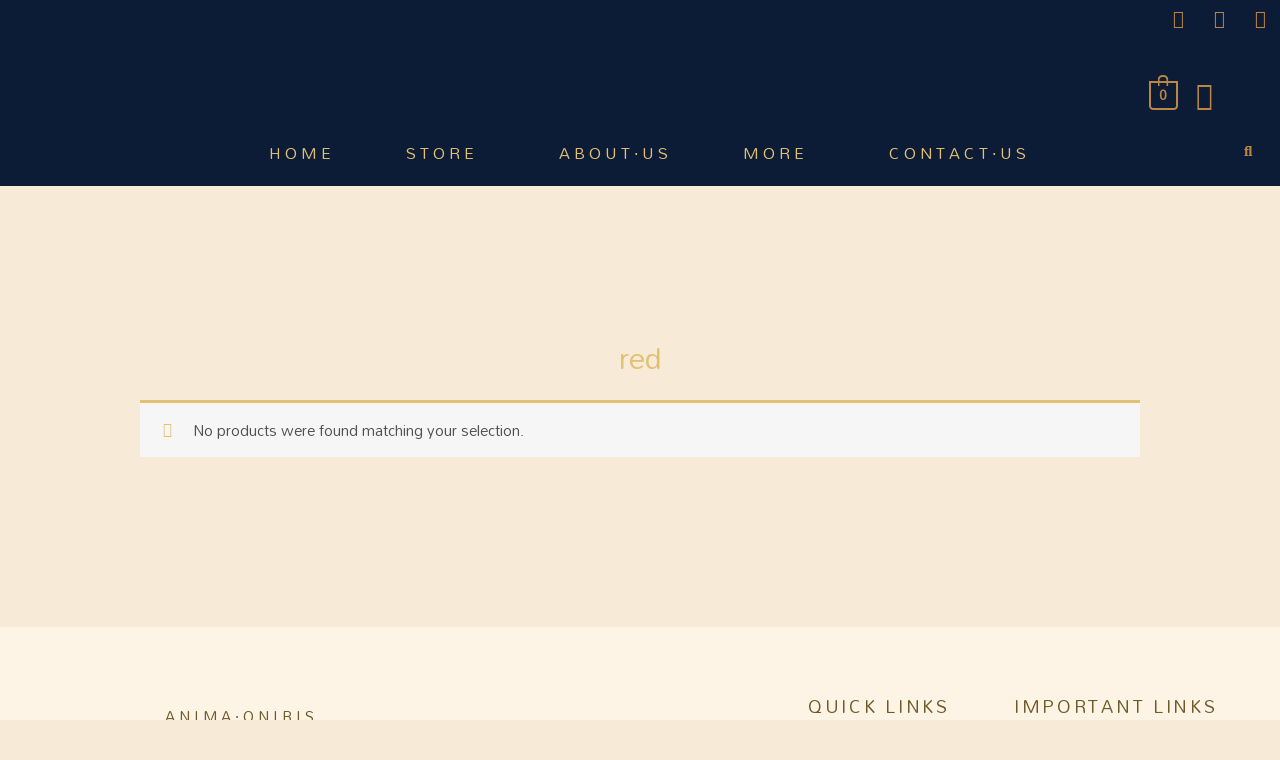

--- FILE ---
content_type: text/css
request_url: https://animaoniris.com/wp-content/uploads/elementor/css/post-6138.css?ver=1767816961
body_size: 71
content:
.elementor-kit-6138{--e-global-color-primary:#0C1B36;--e-global-color-secondary:#54595F;--e-global-color-text:#7A7A7A;--e-global-color-accent:#BA8642;--e-global-color-3c924e6d:#FFF;--e-global-color-7ca01f8:#FFFFFFA3;--e-global-color-86dc5e5:#FFFFFFA3;--e-global-color-5925b3a:#F7EBD7;--e-global-typography-primary-font-family:"Roboto";--e-global-typography-primary-font-weight:600;--e-global-typography-secondary-font-family:"Roboto Slab";--e-global-typography-secondary-font-weight:400;--e-global-typography-text-font-family:"Roboto";--e-global-typography-text-font-weight:400;--e-global-typography-accent-font-family:"Roboto";--e-global-typography-accent-font-weight:500;--e-global-typography-0254bcb-font-family:"PT Serif Caption";--e-global-typography-0254bcb-font-size:3.9em;--e-global-typography-0254bcb-font-weight:500;--e-global-typography-0254bcb-line-height:1.1em;--e-global-typography-0254bcb-letter-spacing:1px;background-color:var( --e-global-color-5925b3a );}.elementor-section.elementor-section-boxed > .elementor-container{max-width:1200px;}.e-con{--container-max-width:1200px;}.elementor-widget:not(:last-child){margin-block-end:20px;}.elementor-element{--widgets-spacing:20px 20px;--widgets-spacing-row:20px;--widgets-spacing-column:20px;}{}h1.entry-title{display:var(--page-title-display);}@media(max-width:1024px){.elementor-kit-6138{--e-global-typography-0254bcb-font-size:3em;}.elementor-section.elementor-section-boxed > .elementor-container{max-width:1024px;}.e-con{--container-max-width:1024px;}}@media(max-width:767px){.elementor-kit-6138{--e-global-typography-0254bcb-font-size:2em;--e-global-typography-0254bcb-line-height:1.2em;}.elementor-section.elementor-section-boxed > .elementor-container{max-width:767px;}.e-con{--container-max-width:767px;}}

--- FILE ---
content_type: text/css
request_url: https://animaoniris.com/wp-content/uploads/elementor/css/post-11527.css?ver=1767816962
body_size: 2029
content:
.elementor-11527 .elementor-element.elementor-element-c3239f5:not(.elementor-motion-effects-element-type-background), .elementor-11527 .elementor-element.elementor-element-c3239f5 > .elementor-motion-effects-container > .elementor-motion-effects-layer{background-color:#0C1B36;}.elementor-11527 .elementor-element.elementor-element-c3239f5{transition:background 0.3s, border 0.3s, border-radius 0.3s, box-shadow 0.3s;margin-top:-13px;margin-bottom:0px;}.elementor-11527 .elementor-element.elementor-element-c3239f5 > .elementor-background-overlay{transition:background 0.3s, border-radius 0.3s, opacity 0.3s;}.elementor-11527 .elementor-element.elementor-element-7258051 > .elementor-widget-container{margin:10px 0px 0px 0px;padding:16px 16px 16px 16px;}.elementor-11527 .elementor-element.elementor-element-7258051 img{width:51%;border-radius:0px 0px 0px 0px;}.elementor-11527 .elementor-element.elementor-element-b799db3 .menu-item a.hfe-menu-item{padding-left:15px;padding-right:15px;}.elementor-11527 .elementor-element.elementor-element-b799db3 .menu-item a.hfe-sub-menu-item{padding-left:calc( 15px + 20px );padding-right:15px;}.elementor-11527 .elementor-element.elementor-element-b799db3 .hfe-nav-menu__layout-vertical .menu-item ul ul a.hfe-sub-menu-item{padding-left:calc( 15px + 40px );padding-right:15px;}.elementor-11527 .elementor-element.elementor-element-b799db3 .hfe-nav-menu__layout-vertical .menu-item ul ul ul a.hfe-sub-menu-item{padding-left:calc( 15px + 60px );padding-right:15px;}.elementor-11527 .elementor-element.elementor-element-b799db3 .hfe-nav-menu__layout-vertical .menu-item ul ul ul ul a.hfe-sub-menu-item{padding-left:calc( 15px + 80px );padding-right:15px;}.elementor-11527 .elementor-element.elementor-element-b799db3 .menu-item a.hfe-menu-item, .elementor-11527 .elementor-element.elementor-element-b799db3 .menu-item a.hfe-sub-menu-item{padding-top:15px;padding-bottom:15px;}body:not(.rtl) .elementor-11527 .elementor-element.elementor-element-b799db3 .hfe-nav-menu__layout-horizontal .hfe-nav-menu > li.menu-item:not(:last-child){margin-right:45px;}body.rtl .elementor-11527 .elementor-element.elementor-element-b799db3 .hfe-nav-menu__layout-horizontal .hfe-nav-menu > li.menu-item:not(:last-child){margin-left:45px;}.elementor-11527 .elementor-element.elementor-element-b799db3 nav:not(.hfe-nav-menu__layout-horizontal) .hfe-nav-menu > li.menu-item:not(:last-child){margin-bottom:45px;}.elementor-11527 .elementor-element.elementor-element-b799db3 ul.sub-menu{width:220px;}.elementor-11527 .elementor-element.elementor-element-b799db3 .sub-menu a.hfe-sub-menu-item,
						 .elementor-11527 .elementor-element.elementor-element-b799db3 nav.hfe-dropdown li a.hfe-menu-item,
						 .elementor-11527 .elementor-element.elementor-element-b799db3 nav.hfe-dropdown li a.hfe-sub-menu-item,
						 .elementor-11527 .elementor-element.elementor-element-b799db3 nav.hfe-dropdown-expandible li a.hfe-menu-item,
						 .elementor-11527 .elementor-element.elementor-element-b799db3 nav.hfe-dropdown-expandible li a.hfe-sub-menu-item{padding-top:15px;padding-bottom:15px;}.elementor-11527 .elementor-element.elementor-element-b799db3 .hfe-nav-menu__toggle{margin:0 auto;}.elementor-11527 .elementor-element.elementor-element-b799db3 .sub-menu,
								.elementor-11527 .elementor-element.elementor-element-b799db3 nav.hfe-dropdown,
								.elementor-11527 .elementor-element.elementor-element-b799db3 nav.hfe-dropdown-expandible,
								.elementor-11527 .elementor-element.elementor-element-b799db3 nav.hfe-dropdown .menu-item a.hfe-menu-item,
								.elementor-11527 .elementor-element.elementor-element-b799db3 nav.hfe-dropdown .menu-item a.hfe-sub-menu-item{background-color:#fff;}.elementor-11527 .elementor-element.elementor-element-b799db3 .sub-menu li.menu-item:not(:last-child),
						.elementor-11527 .elementor-element.elementor-element-b799db3 nav.hfe-dropdown li.menu-item:not(:last-child),
						.elementor-11527 .elementor-element.elementor-element-b799db3 nav.hfe-dropdown-expandible li.menu-item:not(:last-child){border-bottom-style:solid;border-bottom-color:#c4c4c4;border-bottom-width:1px;}.elementor-11527 .elementor-element.elementor-element-b799db3 div.hfe-nav-menu-icon{color:var( --e-global-color-accent );}.elementor-11527 .elementor-element.elementor-element-b799db3 div.hfe-nav-menu-icon svg{fill:var( --e-global-color-accent );}.elementor-11527 .elementor-element.elementor-element-9ee11e4 > .elementor-widget-container{margin:8px 0px 0px 0px;padding:32px 0px 0px 0px;}.elementor-11527 .elementor-element.elementor-element-9ee11e4 .hfe-masthead-custom-menu-items .hfe-site-header-cart .hfe-site-header-cart-li {font-size:16px;}.elementor-11527 .elementor-element.elementor-element-9ee11e4 .hfe-menu-cart__toggle .elementor-button,.elementor-11527 .elementor-element.elementor-element-9ee11e4 .hfe-cart-menu-wrap-default .hfe-cart-count:after, .elementor-11527 .elementor-element.elementor-element-9ee11e4 .hfe-cart-menu-wrap-default .hfe-cart-count{border-width:2px 2px 2px 2px;border-radius:-6px -6px -6px -6px;}.elementor-11527 .elementor-element.elementor-element-9ee11e4 .hfe-menu-cart__toggle .elementor-button,.elementor-11527 .elementor-element.elementor-element-9ee11e4 .hfe-cart-menu-wrap-default span.hfe-cart-count{color:#BA8642;}.elementor-11527 .elementor-element.elementor-element-9ee11e4 .hfe-menu-cart__toggle .elementor-button,.elementor-11527 .elementor-element.elementor-element-9ee11e4 .hfe-cart-menu-wrap-default .hfe-cart-count:after, .elementor-11527 .elementor-element.elementor-element-9ee11e4 .hfe-masthead-custom-menu-items .hfe-cart-menu-wrap-default .hfe-cart-count{border-color:#BA8642;}.elementor-11527 .elementor-element.elementor-element-ce2d338 > .elementor-widget-container{margin:0px 0px 0px 0px;padding:41px 0px 0px 0px;}.elementor-11527 .elementor-element.elementor-element-ce2d338{z-index:0;}.elementor-11527 .elementor-element.elementor-element-ce2d338 .elementor-icon-wrapper{text-align:center;}.elementor-11527 .elementor-element.elementor-element-ce2d338.elementor-view-stacked .elementor-icon{background-color:#BA8642;}.elementor-11527 .elementor-element.elementor-element-ce2d338.elementor-view-framed .elementor-icon, .elementor-11527 .elementor-element.elementor-element-ce2d338.elementor-view-default .elementor-icon{color:#BA8642;border-color:#BA8642;}.elementor-11527 .elementor-element.elementor-element-ce2d338.elementor-view-framed .elementor-icon, .elementor-11527 .elementor-element.elementor-element-ce2d338.elementor-view-default .elementor-icon svg{fill:#BA8642;}.elementor-11527 .elementor-element.elementor-element-ce2d338 .elementor-icon{font-size:28px;}.elementor-11527 .elementor-element.elementor-element-ce2d338 .elementor-icon svg{height:28px;}.elementor-11527 .elementor-element.elementor-element-949321c:not(.elementor-motion-effects-element-type-background), .elementor-11527 .elementor-element.elementor-element-949321c > .elementor-motion-effects-container > .elementor-motion-effects-layer{background-color:#0C1B36;}.elementor-11527 .elementor-element.elementor-element-949321c{transition:background 0.3s, border 0.3s, border-radius 0.3s, box-shadow 0.3s;margin-top:-13px;margin-bottom:0px;}.elementor-11527 .elementor-element.elementor-element-949321c > .elementor-background-overlay{transition:background 0.3s, border-radius 0.3s, opacity 0.3s;}.elementor-11527 .elementor-element.elementor-element-7dec8a8 .menu-item a.hfe-menu-item{padding-left:15px;padding-right:15px;}.elementor-11527 .elementor-element.elementor-element-7dec8a8 .menu-item a.hfe-sub-menu-item{padding-left:calc( 15px + 20px );padding-right:15px;}.elementor-11527 .elementor-element.elementor-element-7dec8a8 .hfe-nav-menu__layout-vertical .menu-item ul ul a.hfe-sub-menu-item{padding-left:calc( 15px + 40px );padding-right:15px;}.elementor-11527 .elementor-element.elementor-element-7dec8a8 .hfe-nav-menu__layout-vertical .menu-item ul ul ul a.hfe-sub-menu-item{padding-left:calc( 15px + 60px );padding-right:15px;}.elementor-11527 .elementor-element.elementor-element-7dec8a8 .hfe-nav-menu__layout-vertical .menu-item ul ul ul ul a.hfe-sub-menu-item{padding-left:calc( 15px + 80px );padding-right:15px;}.elementor-11527 .elementor-element.elementor-element-7dec8a8 .menu-item a.hfe-menu-item, .elementor-11527 .elementor-element.elementor-element-7dec8a8 .menu-item a.hfe-sub-menu-item{padding-top:15px;padding-bottom:15px;}body:not(.rtl) .elementor-11527 .elementor-element.elementor-element-7dec8a8 .hfe-nav-menu__layout-horizontal .hfe-nav-menu > li.menu-item:not(:last-child){margin-right:45px;}body.rtl .elementor-11527 .elementor-element.elementor-element-7dec8a8 .hfe-nav-menu__layout-horizontal .hfe-nav-menu > li.menu-item:not(:last-child){margin-left:45px;}.elementor-11527 .elementor-element.elementor-element-7dec8a8 nav:not(.hfe-nav-menu__layout-horizontal) .hfe-nav-menu > li.menu-item:not(:last-child){margin-bottom:45px;}.elementor-11527 .elementor-element.elementor-element-7dec8a8 ul.sub-menu{width:220px;}.elementor-11527 .elementor-element.elementor-element-7dec8a8 .sub-menu a.hfe-sub-menu-item,
						 .elementor-11527 .elementor-element.elementor-element-7dec8a8 nav.hfe-dropdown li a.hfe-menu-item,
						 .elementor-11527 .elementor-element.elementor-element-7dec8a8 nav.hfe-dropdown li a.hfe-sub-menu-item,
						 .elementor-11527 .elementor-element.elementor-element-7dec8a8 nav.hfe-dropdown-expandible li a.hfe-menu-item,
						 .elementor-11527 .elementor-element.elementor-element-7dec8a8 nav.hfe-dropdown-expandible li a.hfe-sub-menu-item{padding-top:15px;padding-bottom:15px;}.elementor-11527 .elementor-element.elementor-element-7dec8a8 .hfe-nav-menu__toggle{margin:0 auto;}.elementor-11527 .elementor-element.elementor-element-7dec8a8 .sub-menu,
								.elementor-11527 .elementor-element.elementor-element-7dec8a8 nav.hfe-dropdown,
								.elementor-11527 .elementor-element.elementor-element-7dec8a8 nav.hfe-dropdown-expandible,
								.elementor-11527 .elementor-element.elementor-element-7dec8a8 nav.hfe-dropdown .menu-item a.hfe-menu-item,
								.elementor-11527 .elementor-element.elementor-element-7dec8a8 nav.hfe-dropdown .menu-item a.hfe-sub-menu-item{background-color:#fff;}.elementor-11527 .elementor-element.elementor-element-7dec8a8 .sub-menu li.menu-item:not(:last-child),
						.elementor-11527 .elementor-element.elementor-element-7dec8a8 nav.hfe-dropdown li.menu-item:not(:last-child),
						.elementor-11527 .elementor-element.elementor-element-7dec8a8 nav.hfe-dropdown-expandible li.menu-item:not(:last-child){border-bottom-style:solid;border-bottom-color:#c4c4c4;border-bottom-width:1px;}.elementor-11527 .elementor-element.elementor-element-7dec8a8 div.hfe-nav-menu-icon{color:var( --e-global-color-accent );}.elementor-11527 .elementor-element.elementor-element-7dec8a8 div.hfe-nav-menu-icon svg{fill:var( --e-global-color-accent );}.elementor-11527 .elementor-element.elementor-element-b00de1b > .elementor-widget-container{margin:10px 0px 0px 0px;padding:16px 16px 16px 16px;}.elementor-11527 .elementor-element.elementor-element-b00de1b img{width:51%;border-radius:0px 0px 0px 0px;}.elementor-11527 .elementor-element.elementor-element-d575e29 > .elementor-widget-container{margin:8px 0px 0px 0px;padding:32px 0px 0px 0px;}.elementor-11527 .elementor-element.elementor-element-d575e29 .hfe-masthead-custom-menu-items .hfe-site-header-cart .hfe-site-header-cart-li {font-size:16px;}.elementor-11527 .elementor-element.elementor-element-d575e29 .hfe-menu-cart__toggle .elementor-button,.elementor-11527 .elementor-element.elementor-element-d575e29 .hfe-cart-menu-wrap-default .hfe-cart-count:after, .elementor-11527 .elementor-element.elementor-element-d575e29 .hfe-cart-menu-wrap-default .hfe-cart-count{border-width:2px 2px 2px 2px;border-radius:-6px -6px -6px -6px;}.elementor-11527 .elementor-element.elementor-element-d575e29 .hfe-menu-cart__toggle .elementor-button,.elementor-11527 .elementor-element.elementor-element-d575e29 .hfe-cart-menu-wrap-default span.hfe-cart-count{color:#BA8642;}.elementor-11527 .elementor-element.elementor-element-d575e29 .hfe-menu-cart__toggle .elementor-button,.elementor-11527 .elementor-element.elementor-element-d575e29 .hfe-cart-menu-wrap-default .hfe-cart-count:after, .elementor-11527 .elementor-element.elementor-element-d575e29 .hfe-masthead-custom-menu-items .hfe-cart-menu-wrap-default .hfe-cart-count{border-color:#BA8642;}.elementor-11527 .elementor-element.elementor-element-a6e4d30 > .elementor-element-populated{margin:0px -8px 0px -9px;--e-column-margin-right:-8px;--e-column-margin-left:-9px;}.elementor-11527 .elementor-element.elementor-element-423aaf0 > .elementor-widget-container{margin:0px 0px 0px 0px;padding:41px 0px 0px 0px;}.elementor-11527 .elementor-element.elementor-element-423aaf0{z-index:0;}.elementor-11527 .elementor-element.elementor-element-423aaf0 .elementor-icon-wrapper{text-align:center;}.elementor-11527 .elementor-element.elementor-element-423aaf0.elementor-view-stacked .elementor-icon{background-color:#BA8642;}.elementor-11527 .elementor-element.elementor-element-423aaf0.elementor-view-framed .elementor-icon, .elementor-11527 .elementor-element.elementor-element-423aaf0.elementor-view-default .elementor-icon{color:#BA8642;border-color:#BA8642;}.elementor-11527 .elementor-element.elementor-element-423aaf0.elementor-view-framed .elementor-icon, .elementor-11527 .elementor-element.elementor-element-423aaf0.elementor-view-default .elementor-icon svg{fill:#BA8642;}.elementor-11527 .elementor-element.elementor-element-423aaf0 .elementor-icon{font-size:28px;}.elementor-11527 .elementor-element.elementor-element-423aaf0 .elementor-icon svg{height:28px;}.elementor-11527 .elementor-element.elementor-element-d8adc55:not(.elementor-motion-effects-element-type-background), .elementor-11527 .elementor-element.elementor-element-d8adc55 > .elementor-motion-effects-container > .elementor-motion-effects-layer{background-color:var( --e-global-color-primary );}.elementor-11527 .elementor-element.elementor-element-d8adc55 > .elementor-container{max-width:1600px;min-height:0px;}.elementor-11527 .elementor-element.elementor-element-d8adc55{transition:background 0.3s, border 0.3s, border-radius 0.3s, box-shadow 0.3s;margin-top:0px;margin-bottom:0px;padding:0px 0px 0px 0px;}.elementor-11527 .elementor-element.elementor-element-d8adc55 > .elementor-background-overlay{transition:background 0.3s, border-radius 0.3s, opacity 0.3s;}.elementor-11527 .elementor-element.elementor-element-af562b6 > .elementor-widget-wrap > .elementor-widget:not(.elementor-widget__width-auto):not(.elementor-widget__width-initial):not(:last-child):not(.elementor-absolute){margin-bottom:-8px;}.elementor-11527 .elementor-element.elementor-element-ac4261e .elementor-icon-wrapper{text-align:center;}.elementor-11527 .elementor-element.elementor-element-ac4261e.elementor-view-stacked .elementor-icon{background-color:var( --e-global-color-accent );}.elementor-11527 .elementor-element.elementor-element-ac4261e.elementor-view-framed .elementor-icon, .elementor-11527 .elementor-element.elementor-element-ac4261e.elementor-view-default .elementor-icon{color:var( --e-global-color-accent );border-color:var( --e-global-color-accent );}.elementor-11527 .elementor-element.elementor-element-ac4261e.elementor-view-framed .elementor-icon, .elementor-11527 .elementor-element.elementor-element-ac4261e.elementor-view-default .elementor-icon svg{fill:var( --e-global-color-accent );}.elementor-11527 .elementor-element.elementor-element-ac4261e .elementor-icon{font-size:18px;}.elementor-11527 .elementor-element.elementor-element-ac4261e .elementor-icon svg{height:18px;}.elementor-11527 .elementor-element.elementor-element-4105b5f .elementor-icon-wrapper{text-align:center;}.elementor-11527 .elementor-element.elementor-element-4105b5f.elementor-view-stacked .elementor-icon{background-color:var( --e-global-color-accent );}.elementor-11527 .elementor-element.elementor-element-4105b5f.elementor-view-framed .elementor-icon, .elementor-11527 .elementor-element.elementor-element-4105b5f.elementor-view-default .elementor-icon{color:var( --e-global-color-accent );border-color:var( --e-global-color-accent );}.elementor-11527 .elementor-element.elementor-element-4105b5f.elementor-view-framed .elementor-icon, .elementor-11527 .elementor-element.elementor-element-4105b5f.elementor-view-default .elementor-icon svg{fill:var( --e-global-color-accent );}.elementor-11527 .elementor-element.elementor-element-4105b5f .elementor-icon{font-size:18px;}.elementor-11527 .elementor-element.elementor-element-4105b5f .elementor-icon svg{height:18px;}.elementor-11527 .elementor-element.elementor-element-f820cf8 .elementor-icon-wrapper{text-align:center;}.elementor-11527 .elementor-element.elementor-element-f820cf8.elementor-view-stacked .elementor-icon{background-color:var( --e-global-color-accent );}.elementor-11527 .elementor-element.elementor-element-f820cf8.elementor-view-framed .elementor-icon, .elementor-11527 .elementor-element.elementor-element-f820cf8.elementor-view-default .elementor-icon{color:var( --e-global-color-accent );border-color:var( --e-global-color-accent );}.elementor-11527 .elementor-element.elementor-element-f820cf8.elementor-view-framed .elementor-icon, .elementor-11527 .elementor-element.elementor-element-f820cf8.elementor-view-default .elementor-icon svg{fill:var( --e-global-color-accent );}.elementor-11527 .elementor-element.elementor-element-f820cf8 .elementor-icon{font-size:18px;}.elementor-11527 .elementor-element.elementor-element-f820cf8 .elementor-icon svg{height:18px;}.elementor-11527 .elementor-element.elementor-element-041f0e3:not(.elementor-motion-effects-element-type-background), .elementor-11527 .elementor-element.elementor-element-041f0e3 > .elementor-motion-effects-container > .elementor-motion-effects-layer{background-color:#0C1B36;}.elementor-11527 .elementor-element.elementor-element-041f0e3{transition:background 0.3s, border 0.3s, border-radius 0.3s, box-shadow 0.3s;margin-top:-13px;margin-bottom:0px;}.elementor-11527 .elementor-element.elementor-element-041f0e3 > .elementor-background-overlay{transition:background 0.3s, border-radius 0.3s, opacity 0.3s;}.elementor-11527 .elementor-element.elementor-element-8691741 > .elementor-widget-container{margin:10px 0px 0px 0px;padding:16px 16px 16px 16px;}.elementor-11527 .elementor-element.elementor-element-8691741 img{width:51%;border-radius:0px 0px 0px 0px;}.elementor-11527 .elementor-element.elementor-element-577a75f > .elementor-widget-container{margin:8px 0px 0px 0px;padding:32px 0px 0px 0px;}.elementor-11527 .elementor-element.elementor-element-577a75f .hfe-masthead-custom-menu-items .hfe-site-header-cart .hfe-site-header-cart-li {font-size:16px;}.elementor-11527 .elementor-element.elementor-element-577a75f .hfe-menu-cart__toggle .elementor-button,.elementor-11527 .elementor-element.elementor-element-577a75f .hfe-cart-menu-wrap-default .hfe-cart-count:after, .elementor-11527 .elementor-element.elementor-element-577a75f .hfe-cart-menu-wrap-default .hfe-cart-count{border-width:2px 2px 2px 2px;border-radius:-6px -6px -6px -6px;}.elementor-11527 .elementor-element.elementor-element-577a75f .hfe-menu-cart__toggle .elementor-button,.elementor-11527 .elementor-element.elementor-element-577a75f .hfe-cart-menu-wrap-default span.hfe-cart-count{color:#BA8642;}.elementor-11527 .elementor-element.elementor-element-577a75f .hfe-menu-cart__toggle .elementor-button,.elementor-11527 .elementor-element.elementor-element-577a75f .hfe-cart-menu-wrap-default .hfe-cart-count:after, .elementor-11527 .elementor-element.elementor-element-577a75f .hfe-masthead-custom-menu-items .hfe-cart-menu-wrap-default .hfe-cart-count{border-color:#BA8642;}.elementor-11527 .elementor-element.elementor-element-57f5f5c > .elementor-element-populated{margin:0px -8px 0px -9px;--e-column-margin-right:-8px;--e-column-margin-left:-9px;}.elementor-11527 .elementor-element.elementor-element-1cc83cc > .elementor-widget-container{margin:0px 0px 0px 0px;padding:41px 0px 0px 0px;}.elementor-11527 .elementor-element.elementor-element-1cc83cc{z-index:0;}.elementor-11527 .elementor-element.elementor-element-1cc83cc .elementor-icon-wrapper{text-align:center;}.elementor-11527 .elementor-element.elementor-element-1cc83cc.elementor-view-stacked .elementor-icon{background-color:#BA8642;}.elementor-11527 .elementor-element.elementor-element-1cc83cc.elementor-view-framed .elementor-icon, .elementor-11527 .elementor-element.elementor-element-1cc83cc.elementor-view-default .elementor-icon{color:#BA8642;border-color:#BA8642;}.elementor-11527 .elementor-element.elementor-element-1cc83cc.elementor-view-framed .elementor-icon, .elementor-11527 .elementor-element.elementor-element-1cc83cc.elementor-view-default .elementor-icon svg{fill:#BA8642;}.elementor-11527 .elementor-element.elementor-element-1cc83cc .elementor-icon{font-size:28px;}.elementor-11527 .elementor-element.elementor-element-1cc83cc .elementor-icon svg{height:28px;}.elementor-11527 .elementor-element.elementor-element-fb86fef:not(.elementor-motion-effects-element-type-background), .elementor-11527 .elementor-element.elementor-element-fb86fef > .elementor-motion-effects-container > .elementor-motion-effects-layer{background-color:#0C1B36;}.elementor-11527 .elementor-element.elementor-element-fb86fef{transition:background 0.3s, border 0.3s, border-radius 0.3s, box-shadow 0.3s;margin-top:-6px;margin-bottom:0px;}.elementor-11527 .elementor-element.elementor-element-fb86fef > .elementor-background-overlay{transition:background 0.3s, border-radius 0.3s, opacity 0.3s;}.elementor-11527 .elementor-element.elementor-element-89c5e19 .menu-item a.hfe-menu-item{padding-left:15px;padding-right:15px;}.elementor-11527 .elementor-element.elementor-element-89c5e19 .menu-item a.hfe-sub-menu-item{padding-left:calc( 15px + 20px );padding-right:15px;}.elementor-11527 .elementor-element.elementor-element-89c5e19 .hfe-nav-menu__layout-vertical .menu-item ul ul a.hfe-sub-menu-item{padding-left:calc( 15px + 40px );padding-right:15px;}.elementor-11527 .elementor-element.elementor-element-89c5e19 .hfe-nav-menu__layout-vertical .menu-item ul ul ul a.hfe-sub-menu-item{padding-left:calc( 15px + 60px );padding-right:15px;}.elementor-11527 .elementor-element.elementor-element-89c5e19 .hfe-nav-menu__layout-vertical .menu-item ul ul ul ul a.hfe-sub-menu-item{padding-left:calc( 15px + 80px );padding-right:15px;}.elementor-11527 .elementor-element.elementor-element-89c5e19 .menu-item a.hfe-menu-item, .elementor-11527 .elementor-element.elementor-element-89c5e19 .menu-item a.hfe-sub-menu-item{padding-top:15px;padding-bottom:15px;}body:not(.rtl) .elementor-11527 .elementor-element.elementor-element-89c5e19 .hfe-nav-menu__layout-horizontal .hfe-nav-menu > li.menu-item:not(:last-child){margin-right:45px;}body.rtl .elementor-11527 .elementor-element.elementor-element-89c5e19 .hfe-nav-menu__layout-horizontal .hfe-nav-menu > li.menu-item:not(:last-child){margin-left:45px;}.elementor-11527 .elementor-element.elementor-element-89c5e19 nav:not(.hfe-nav-menu__layout-horizontal) .hfe-nav-menu > li.menu-item:not(:last-child){margin-bottom:45px;}.elementor-11527 .elementor-element.elementor-element-89c5e19 ul.sub-menu{width:220px;}.elementor-11527 .elementor-element.elementor-element-89c5e19 .sub-menu a.hfe-sub-menu-item,
						 .elementor-11527 .elementor-element.elementor-element-89c5e19 nav.hfe-dropdown li a.hfe-menu-item,
						 .elementor-11527 .elementor-element.elementor-element-89c5e19 nav.hfe-dropdown li a.hfe-sub-menu-item,
						 .elementor-11527 .elementor-element.elementor-element-89c5e19 nav.hfe-dropdown-expandible li a.hfe-menu-item,
						 .elementor-11527 .elementor-element.elementor-element-89c5e19 nav.hfe-dropdown-expandible li a.hfe-sub-menu-item{padding-top:15px;padding-bottom:15px;}.elementor-11527 .elementor-element.elementor-element-89c5e19 .hfe-nav-menu__toggle{margin:0 auto;}.elementor-11527 .elementor-element.elementor-element-89c5e19 .sub-menu,
								.elementor-11527 .elementor-element.elementor-element-89c5e19 nav.hfe-dropdown,
								.elementor-11527 .elementor-element.elementor-element-89c5e19 nav.hfe-dropdown-expandible,
								.elementor-11527 .elementor-element.elementor-element-89c5e19 nav.hfe-dropdown .menu-item a.hfe-menu-item,
								.elementor-11527 .elementor-element.elementor-element-89c5e19 nav.hfe-dropdown .menu-item a.hfe-sub-menu-item{background-color:#fff;}.elementor-11527 .elementor-element.elementor-element-89c5e19 .sub-menu li.menu-item:not(:last-child),
						.elementor-11527 .elementor-element.elementor-element-89c5e19 nav.hfe-dropdown li.menu-item:not(:last-child),
						.elementor-11527 .elementor-element.elementor-element-89c5e19 nav.hfe-dropdown-expandible li.menu-item:not(:last-child){border-bottom-style:solid;border-bottom-color:#c4c4c4;border-bottom-width:1px;}.elementor-11527 .elementor-element.elementor-element-fe0cecc > .elementor-element-populated{margin:0px 0px 0px 30px;--e-column-margin-right:0px;--e-column-margin-left:30px;padding:0px 0px 0px 0px;}.elementor-11527 .elementor-element.elementor-element-2905b77 .hfe-input-focus .hfe-search-icon-toggle input[type=search]{width:240px;}.elementor-11527 .elementor-element.elementor-element-2905b77 .hfe-search-icon-toggle input[type=search]{padding:0 calc( 15px / 2);}.elementor-11527 .elementor-element.elementor-element-2905b77 .hfe-search-icon-toggle i.fa-search:before{font-size:15px;}.elementor-11527 .elementor-element.elementor-element-2905b77 .hfe-search-icon-toggle i.fa-search, .elementor-11527 .elementor-element.elementor-element-2905b77 .hfe-search-icon-toggle{width:15px;}.elementor-11527 .elementor-element.elementor-element-2905b77 > .elementor-widget-container{margin:0px -7px 0px -7px;padding:13px 0px 0px 0px;}.elementor-11527 .elementor-element.elementor-element-2905b77 .hfe-input-focus .hfe-search-form__input:focus{background-color:#ededed;}.elementor-11527 .elementor-element.elementor-element-2905b77 .hfe-search-button-wrapper.hfe-input-focus .hfe-search-form__container,
				 .elementor-11527 .elementor-element.elementor-element-2905b77 .hfe-search-button-wrapper.hfe-input-focus input.hfe-search-form__input{box-shadow:0px 0px 10px 0px rgba(0,0,0,0.5);}.elementor-11527 .elementor-element.elementor-element-2905b77 .hfe-input-focus .hfe-search-icon-toggle .hfe-search-form__input{border-style:none;border-radius:41px;}.elementor-11527 .elementor-element.elementor-element-2905b77 .hfe-search-icon-toggle i{color:var( --e-global-color-accent );border-color:var( --e-global-color-accent );fill:var( --e-global-color-accent );}@media(min-width:768px){.elementor-11527 .elementor-element.elementor-element-303cc88{width:8.316%;}.elementor-11527 .elementor-element.elementor-element-d43ea50{width:83.244%;}.elementor-11527 .elementor-element.elementor-element-dec097c{width:4.122%;}.elementor-11527 .elementor-element.elementor-element-a6e4d30{width:4.269%;}.elementor-11527 .elementor-element.elementor-element-5019174{width:90.561%;}.elementor-11527 .elementor-element.elementor-element-af562b6{width:3.026%;}.elementor-11527 .elementor-element.elementor-element-492ef12{width:3.438%;}.elementor-11527 .elementor-element.elementor-element-3860c77{width:2.951%;}.elementor-11527 .elementor-element.elementor-element-1825bed{width:8.316%;}.elementor-11527 .elementor-element.elementor-element-aa1d7a9{width:83.244%;}.elementor-11527 .elementor-element.elementor-element-85a233e{width:4.122%;}.elementor-11527 .elementor-element.elementor-element-57f5f5c{width:4.269%;}.elementor-11527 .elementor-element.elementor-element-e2c7918{width:4.293%;}.elementor-11527 .elementor-element.elementor-element-6290026{width:92.673%;}.elementor-11527 .elementor-element.elementor-element-fe0cecc{width:2.698%;}}@media(max-width:1024px){.elementor-11527 .elementor-element.elementor-element-c3239f5{padding:11px 11px 11px 11px;}.elementor-11527 .elementor-element.elementor-element-7258051 > .elementor-widget-container{margin:23px 0px 0px 0px;}.elementor-11527 .elementor-element.elementor-element-b799db3 .menu-item a.hfe-menu-item, .elementor-11527 .elementor-element.elementor-element-b799db3 .menu-item a.hfe-sub-menu-item{padding-top:0px;padding-bottom:0px;}body:not(.rtl) .elementor-11527 .elementor-element.elementor-element-b799db3.hfe-nav-menu__breakpoint-tablet .hfe-nav-menu__layout-horizontal .hfe-nav-menu > li.menu-item:not(:last-child){margin-right:0px;}body .elementor-11527 .elementor-element.elementor-element-b799db3 nav.hfe-nav-menu__layout-vertical .hfe-nav-menu > li.menu-item:not(:last-child){margin-bottom:0px;}.elementor-11527 .elementor-element.elementor-element-b799db3 nav.hfe-nav-menu__layout-horizontal:not(.hfe-dropdown) ul.sub-menu, .elementor-11527 .elementor-element.elementor-element-b799db3 nav.hfe-nav-menu__layout-expandible.menu-is-active, .elementor-11527 .elementor-element.elementor-element-b799db3 nav.hfe-nav-menu__layout-vertical:not(.hfe-dropdown) ul.sub-menu{margin-top:36px;}.elementor-11527 .elementor-element.elementor-element-b799db3 .hfe-dropdown.menu-is-active{margin-top:36px;}.elementor-11527 .elementor-element.elementor-element-b799db3 > .elementor-widget-container{margin:22px 0px 0px 0px;padding:10px 0px 0px 0px;}.elementor-11527 .elementor-element.elementor-element-9ee11e4 > .elementor-widget-container{margin:8px 0px 0px 0px;}.elementor-11527 .elementor-element.elementor-element-949321c{padding:11px 11px 11px 11px;}.elementor-11527 .elementor-element.elementor-element-7dec8a8 .menu-item a.hfe-menu-item, .elementor-11527 .elementor-element.elementor-element-7dec8a8 .menu-item a.hfe-sub-menu-item{padding-top:0px;padding-bottom:0px;}body:not(.rtl) .elementor-11527 .elementor-element.elementor-element-7dec8a8.hfe-nav-menu__breakpoint-tablet .hfe-nav-menu__layout-horizontal .hfe-nav-menu > li.menu-item:not(:last-child){margin-right:0px;}body .elementor-11527 .elementor-element.elementor-element-7dec8a8 nav.hfe-nav-menu__layout-vertical .hfe-nav-menu > li.menu-item:not(:last-child){margin-bottom:0px;}.elementor-11527 .elementor-element.elementor-element-7dec8a8 nav.hfe-nav-menu__layout-horizontal:not(.hfe-dropdown) ul.sub-menu, .elementor-11527 .elementor-element.elementor-element-7dec8a8 nav.hfe-nav-menu__layout-expandible.menu-is-active, .elementor-11527 .elementor-element.elementor-element-7dec8a8 nav.hfe-nav-menu__layout-vertical:not(.hfe-dropdown) ul.sub-menu{margin-top:36px;}.elementor-11527 .elementor-element.elementor-element-7dec8a8 .hfe-dropdown.menu-is-active{margin-top:36px;}.elementor-11527 .elementor-element.elementor-element-7dec8a8 > .elementor-widget-container{margin:22px 0px 0px 0px;padding:10px 0px 0px 0px;}.elementor-11527 .elementor-element.elementor-element-b00de1b > .elementor-widget-container{margin:23px 0px 0px 0px;}.elementor-11527 .elementor-element.elementor-element-dec097c > .elementor-element-populated{margin:0px 0px 0px -45px;--e-column-margin-right:0px;--e-column-margin-left:-45px;}.elementor-11527 .elementor-element.elementor-element-d575e29 > .elementor-widget-container{margin:8px 0px 0px 0px;}.elementor-11527 .elementor-element.elementor-element-a6e4d30 > .elementor-element-populated{margin:0px 0px 0px -33px;--e-column-margin-right:0px;--e-column-margin-left:-33px;}body:not(.rtl) .elementor-11527 .elementor-element.elementor-element-89c5e19.hfe-nav-menu__breakpoint-tablet .hfe-nav-menu__layout-horizontal .hfe-nav-menu > li.menu-item:not(:last-child){margin-right:0px;}body .elementor-11527 .elementor-element.elementor-element-89c5e19 nav.hfe-nav-menu__layout-vertical .hfe-nav-menu > li.menu-item:not(:last-child){margin-bottom:0px;}}@media(max-width:767px){.elementor-11527 .elementor-element.elementor-element-7258051 > .elementor-widget-container{margin:0px 0px 0px 0px;padding:0px 0px 0px 0px;}.elementor-11527 .elementor-element.elementor-element-7258051{text-align:center;}.elementor-11527 .elementor-element.elementor-element-7258051 img{width:28%;}.elementor-11527 .elementor-element.elementor-element-fd88a4c > .elementor-element-populated{margin:0px 0px -22px 0px;--e-column-margin-right:0px;--e-column-margin-left:0px;}.elementor-11527 .elementor-element.elementor-element-b799db3 .menu-item a.hfe-menu-item{padding-left:0px;padding-right:0px;}.elementor-11527 .elementor-element.elementor-element-b799db3 .menu-item a.hfe-sub-menu-item{padding-left:calc( 0px + 20px );padding-right:0px;}.elementor-11527 .elementor-element.elementor-element-b799db3 .hfe-nav-menu__layout-vertical .menu-item ul ul a.hfe-sub-menu-item{padding-left:calc( 0px + 40px );padding-right:0px;}.elementor-11527 .elementor-element.elementor-element-b799db3 .hfe-nav-menu__layout-vertical .menu-item ul ul ul a.hfe-sub-menu-item{padding-left:calc( 0px + 60px );padding-right:0px;}.elementor-11527 .elementor-element.elementor-element-b799db3 .hfe-nav-menu__layout-vertical .menu-item ul ul ul ul a.hfe-sub-menu-item{padding-left:calc( 0px + 80px );padding-right:0px;}.elementor-11527 .elementor-element.elementor-element-b799db3 .menu-item a.hfe-menu-item, .elementor-11527 .elementor-element.elementor-element-b799db3 .menu-item a.hfe-sub-menu-item{padding-top:0px;padding-bottom:0px;}body:not(.rtl) .elementor-11527 .elementor-element.elementor-element-b799db3.hfe-nav-menu__breakpoint-mobile .hfe-nav-menu__layout-horizontal .hfe-nav-menu > li.menu-item:not(:last-child){margin-right:0px;}body .elementor-11527 .elementor-element.elementor-element-b799db3 nav.hfe-nav-menu__layout-vertical .hfe-nav-menu > li.menu-item:not(:last-child){margin-bottom:0px;}body:not(.rtl) .elementor-11527 .elementor-element.elementor-element-b799db3 .hfe-nav-menu__layout-horizontal .hfe-nav-menu > li.menu-item:not(:last-child){margin-right:0px;}body.rtl .elementor-11527 .elementor-element.elementor-element-b799db3 .hfe-nav-menu__layout-horizontal .hfe-nav-menu > li.menu-item:not(:last-child){margin-left:0px;}.elementor-11527 .elementor-element.elementor-element-b799db3 nav:not(.hfe-nav-menu__layout-horizontal) .hfe-nav-menu > li.menu-item:not(:last-child){margin-bottom:0px;}.elementor-11527 .elementor-element.elementor-element-b799db3 .sub-menu li a.hfe-sub-menu-item,
						.elementor-11527 .elementor-element.elementor-element-b799db3 nav.hfe-dropdown li a.hfe-menu-item,
						.elementor-11527 .elementor-element.elementor-element-b799db3 nav.hfe-dropdown-expandible li a.hfe-menu-item{padding-left:24px;padding-right:24px;}.elementor-11527 .elementor-element.elementor-element-b799db3 nav.hfe-dropdown-expandible a.hfe-sub-menu-item,
						.elementor-11527 .elementor-element.elementor-element-b799db3 nav.hfe-dropdown li a.hfe-sub-menu-item{padding-left:calc( 24px + 20px );padding-right:24px;}.elementor-11527 .elementor-element.elementor-element-b799db3 .hfe-dropdown .menu-item ul ul a.hfe-sub-menu-item,
						.elementor-11527 .elementor-element.elementor-element-b799db3 .hfe-dropdown-expandible .menu-item ul ul a.hfe-sub-menu-item{padding-left:calc( 24px + 40px );padding-right:24px;}.elementor-11527 .elementor-element.elementor-element-b799db3 .hfe-dropdown .menu-item ul ul ul a.hfe-sub-menu-item,
						.elementor-11527 .elementor-element.elementor-element-b799db3 .hfe-dropdown-expandible .menu-item ul ul ul a.hfe-sub-menu-item{padding-left:calc( 24px + 60px );padding-right:24px;}.elementor-11527 .elementor-element.elementor-element-b799db3 .hfe-dropdown .menu-item ul ul ul ul a.hfe-sub-menu-item,
						.elementor-11527 .elementor-element.elementor-element-b799db3 .hfe-dropdown-expandible .menu-item ul ul ul ul a.hfe-sub-menu-item{padding-left:calc( 24px + 80px );padding-right:24px;}.elementor-11527 .elementor-element.elementor-element-b799db3 nav.hfe-nav-menu__layout-horizontal:not(.hfe-dropdown) ul.sub-menu, .elementor-11527 .elementor-element.elementor-element-b799db3 nav.hfe-nav-menu__layout-expandible.menu-is-active, .elementor-11527 .elementor-element.elementor-element-b799db3 nav.hfe-nav-menu__layout-vertical:not(.hfe-dropdown) ul.sub-menu{margin-top:7px;}.elementor-11527 .elementor-element.elementor-element-b799db3 .hfe-dropdown.menu-is-active{margin-top:7px;}.elementor-11527 .elementor-element.elementor-element-b799db3{width:var( --container-widget-width, 32px );max-width:32px;--container-widget-width:32px;--container-widget-flex-grow:0;}.elementor-11527 .elementor-element.elementor-element-b799db3 > .elementor-widget-container{margin:0px 0px 0px 0px;padding:0px 0px 0px 0px;}.elementor-11527 .elementor-element.elementor-element-9ee11e4{width:var( --container-widget-width, 241px );max-width:241px;--container-widget-width:241px;--container-widget-flex-grow:0;align-self:center;}.elementor-11527 .elementor-element.elementor-element-9ee11e4 > .elementor-widget-container{margin:0px 0px 0px 0px;padding:0px 0px 0px 211px;}.elementor-11527 .elementor-element.elementor-element-ce2d338{width:var( --container-widget-width, 43px );max-width:43px;--container-widget-width:43px;--container-widget-flex-grow:0;align-self:center;}.elementor-11527 .elementor-element.elementor-element-ce2d338 > .elementor-widget-container{margin:2px -15px 13px 0px;padding:0px 0px 0px 0px;}.elementor-11527 .elementor-element.elementor-element-ce2d338 .elementor-icon-wrapper{text-align:center;}body:not(.rtl) .elementor-11527 .elementor-element.elementor-element-7dec8a8.hfe-nav-menu__breakpoint-mobile .hfe-nav-menu__layout-horizontal .hfe-nav-menu > li.menu-item:not(:last-child){margin-right:0px;}body .elementor-11527 .elementor-element.elementor-element-7dec8a8 nav.hfe-nav-menu__layout-vertical .hfe-nav-menu > li.menu-item:not(:last-child){margin-bottom:0px;}body:not(.rtl) .elementor-11527 .elementor-element.elementor-element-89c5e19.hfe-nav-menu__breakpoint-mobile .hfe-nav-menu__layout-horizontal .hfe-nav-menu > li.menu-item:not(:last-child){margin-right:0px;}body .elementor-11527 .elementor-element.elementor-element-89c5e19 nav.hfe-nav-menu__layout-vertical .hfe-nav-menu > li.menu-item:not(:last-child){margin-bottom:0px;}}

--- FILE ---
content_type: text/css
request_url: https://animaoniris.com/wp-content/uploads/elementor/css/post-285.css?ver=1767816962
body_size: 1685
content:
.elementor-285 .elementor-element.elementor-element-d8615ff > .elementor-container > .elementor-column > .elementor-widget-wrap{align-content:center;align-items:center;}.elementor-285 .elementor-element.elementor-element-d8615ff:not(.elementor-motion-effects-element-type-background), .elementor-285 .elementor-element.elementor-element-d8615ff > .elementor-motion-effects-container > .elementor-motion-effects-layer{background-color:#FEF4E6;}.elementor-285 .elementor-element.elementor-element-d8615ff{transition:background 0.3s, border 0.3s, border-radius 0.3s, box-shadow 0.3s;margin-top:0px;margin-bottom:0px;padding:50px 0px 50px 0px;}.elementor-285 .elementor-element.elementor-element-d8615ff > .elementor-background-overlay{transition:background 0.3s, border-radius 0.3s, opacity 0.3s;}.elementor-285 .elementor-element.elementor-element-a2f9b81 > .elementor-widget-container{margin:0px 0px -13px 0px;}.elementor-285 .elementor-element.elementor-element-a2f9b81{text-align:center;}.elementor-285 .elementor-element.elementor-element-a2f9b81 .elementor-heading-title{color:#6F5927;}.elementor-285 .elementor-element.elementor-element-cb8a3a9 > .elementor-widget-container{margin:0px 0px 0px 0px;}.elementor-285 .elementor-element.elementor-element-cb8a3a9 .elementor-icon-box-wrapper{text-align:center;}.elementor-285 .elementor-element.elementor-element-cb8a3a9 .elementor-icon-box-title{margin-block-end:20px;color:#6F5927;}.elementor-285 .elementor-element.elementor-element-cb8a3a9 .elementor-icon-box-title, .elementor-285 .elementor-element.elementor-element-cb8a3a9 .elementor-icon-box-title a{font-size:1em;}.elementor-285 .elementor-element.elementor-element-cb8a3a9 .elementor-icon-box-description{line-height:25px;letter-spacing:0.3px;}.elementor-285 .elementor-element.elementor-element-f4a848c > .elementor-widget-wrap > .elementor-widget:not(.elementor-widget__width-auto):not(.elementor-widget__width-initial):not(:last-child):not(.elementor-absolute){margin-bottom:10px;}.elementor-285 .elementor-element.elementor-element-8944076{text-align:center;}.elementor-285 .elementor-element.elementor-element-8944076 img{width:153px;}.elementor-285 .elementor-element.elementor-element-d3575bf{--grid-template-columns:repeat(0, auto);--icon-size:13px;--grid-column-gap:10px;--grid-row-gap:0px;}.elementor-285 .elementor-element.elementor-element-d3575bf .elementor-widget-container{text-align:center;}.elementor-285 .elementor-element.elementor-element-d3575bf .elementor-social-icon{background-color:var( --e-global-color-accent );--icon-padding:0.75em;}.elementor-285 .elementor-element.elementor-element-d3575bf .elementor-social-icon i{color:var( --e-global-color-3c924e6d );}.elementor-285 .elementor-element.elementor-element-d3575bf .elementor-social-icon svg{fill:var( --e-global-color-3c924e6d );}.elementor-285 .elementor-element.elementor-element-d3575bf .elementor-social-icon:hover{background-color:var( --e-global-color-86dc5e5 );}.elementor-285 .elementor-element.elementor-element-d3575bf .elementor-social-icon:hover i{color:var( --e-global-color-accent );}.elementor-285 .elementor-element.elementor-element-d3575bf .elementor-social-icon:hover svg{fill:var( --e-global-color-accent );}.elementor-285 .elementor-element.elementor-element-5ed84c9{margin-top:0px;margin-bottom:0px;}.elementor-285 .elementor-element.elementor-element-e0bb706 .elementor-heading-title{font-size:18px;text-transform:uppercase;letter-spacing:2.7px;color:#6F5927;}.elementor-285 .elementor-element.elementor-element-df592ed > .elementor-widget-container{margin:0px 0px 0px 0px;}.elementor-285 .elementor-element.elementor-element-df592ed .elementor-icon-list-items:not(.elementor-inline-items) .elementor-icon-list-item:not(:last-child){padding-block-end:calc(10px/2);}.elementor-285 .elementor-element.elementor-element-df592ed .elementor-icon-list-items:not(.elementor-inline-items) .elementor-icon-list-item:not(:first-child){margin-block-start:calc(10px/2);}.elementor-285 .elementor-element.elementor-element-df592ed .elementor-icon-list-items.elementor-inline-items .elementor-icon-list-item{margin-inline:calc(10px/2);}.elementor-285 .elementor-element.elementor-element-df592ed .elementor-icon-list-items.elementor-inline-items{margin-inline:calc(-10px/2);}.elementor-285 .elementor-element.elementor-element-df592ed .elementor-icon-list-items.elementor-inline-items .elementor-icon-list-item:after{inset-inline-end:calc(-10px/2);}.elementor-285 .elementor-element.elementor-element-df592ed .elementor-icon-list-icon i{color:#4e5768;transition:color 0.3s;}.elementor-285 .elementor-element.elementor-element-df592ed .elementor-icon-list-icon svg{fill:#4e5768;transition:fill 0.3s;}.elementor-285 .elementor-element.elementor-element-df592ed .elementor-icon-list-item:hover .elementor-icon-list-icon i{color:var( --e-global-color-accent );}.elementor-285 .elementor-element.elementor-element-df592ed .elementor-icon-list-item:hover .elementor-icon-list-icon svg{fill:var( --e-global-color-accent );}.elementor-285 .elementor-element.elementor-element-df592ed{--e-icon-list-icon-size:0px;--icon-vertical-offset:0px;}.elementor-285 .elementor-element.elementor-element-df592ed .elementor-icon-list-icon{padding-inline-end:0px;}.elementor-285 .elementor-element.elementor-element-df592ed .elementor-icon-list-item > .elementor-icon-list-text, .elementor-285 .elementor-element.elementor-element-df592ed .elementor-icon-list-item > a{font-size:13px;text-transform:uppercase;}.elementor-285 .elementor-element.elementor-element-df592ed .elementor-icon-list-text{color:#4e5768;transition:color 0.3s;}.elementor-285 .elementor-element.elementor-element-df592ed .elementor-icon-list-item:hover .elementor-icon-list-text{color:var( --e-global-color-accent );}.elementor-285 .elementor-element.elementor-element-211ef39 > .elementor-element-populated{padding:10px 0px 0px 0px;}.elementor-285 .elementor-element.elementor-element-a942146 .elementor-heading-title{font-size:18px;text-transform:uppercase;letter-spacing:2.7px;color:#6F5927;}.elementor-285 .elementor-element.elementor-element-b7cb36c > .elementor-widget-container{margin:0px 0px 0px 0px;}.elementor-285 .elementor-element.elementor-element-b7cb36c .elementor-icon-list-items:not(.elementor-inline-items) .elementor-icon-list-item:not(:last-child){padding-block-end:calc(10px/2);}.elementor-285 .elementor-element.elementor-element-b7cb36c .elementor-icon-list-items:not(.elementor-inline-items) .elementor-icon-list-item:not(:first-child){margin-block-start:calc(10px/2);}.elementor-285 .elementor-element.elementor-element-b7cb36c .elementor-icon-list-items.elementor-inline-items .elementor-icon-list-item{margin-inline:calc(10px/2);}.elementor-285 .elementor-element.elementor-element-b7cb36c .elementor-icon-list-items.elementor-inline-items{margin-inline:calc(-10px/2);}.elementor-285 .elementor-element.elementor-element-b7cb36c .elementor-icon-list-items.elementor-inline-items .elementor-icon-list-item:after{inset-inline-end:calc(-10px/2);}.elementor-285 .elementor-element.elementor-element-b7cb36c .elementor-icon-list-icon i{color:#4e5768;transition:color 0.3s;}.elementor-285 .elementor-element.elementor-element-b7cb36c .elementor-icon-list-icon svg{fill:#4e5768;transition:fill 0.3s;}.elementor-285 .elementor-element.elementor-element-b7cb36c .elementor-icon-list-item:hover .elementor-icon-list-icon i{color:#735819;}.elementor-285 .elementor-element.elementor-element-b7cb36c .elementor-icon-list-item:hover .elementor-icon-list-icon svg{fill:#735819;}.elementor-285 .elementor-element.elementor-element-b7cb36c{--e-icon-list-icon-size:0px;--icon-vertical-offset:0px;}.elementor-285 .elementor-element.elementor-element-b7cb36c .elementor-icon-list-icon{padding-inline-end:0px;}.elementor-285 .elementor-element.elementor-element-b7cb36c .elementor-icon-list-item > .elementor-icon-list-text, .elementor-285 .elementor-element.elementor-element-b7cb36c .elementor-icon-list-item > a{font-size:13px;text-transform:uppercase;}.elementor-285 .elementor-element.elementor-element-b7cb36c .elementor-icon-list-text{color:#4e5768;transition:color 0.3s;}.elementor-285 .elementor-element.elementor-element-b7cb36c .elementor-icon-list-item:hover .elementor-icon-list-text{color:var( --e-global-color-accent );}.elementor-285 .elementor-element.elementor-element-255fa35 > .elementor-container > .elementor-column > .elementor-widget-wrap{align-content:center;align-items:center;}.elementor-285 .elementor-element.elementor-element-255fa35:not(.elementor-motion-effects-element-type-background), .elementor-285 .elementor-element.elementor-element-255fa35 > .elementor-motion-effects-container > .elementor-motion-effects-layer{background-color:#FEF4E6;}.elementor-285 .elementor-element.elementor-element-255fa35{transition:background 0.3s, border 0.3s, border-radius 0.3s, box-shadow 0.3s;margin-top:0px;margin-bottom:0px;padding:50px 0px 50px 0px;}.elementor-285 .elementor-element.elementor-element-255fa35 > .elementor-background-overlay{transition:background 0.3s, border-radius 0.3s, opacity 0.3s;}.elementor-285 .elementor-element.elementor-element-86bc996 > .elementor-widget-container{margin:0px 0px -13px 0px;}.elementor-285 .elementor-element.elementor-element-86bc996{text-align:center;}.elementor-285 .elementor-element.elementor-element-86bc996 .elementor-heading-title{color:#6F5927;}.elementor-285 .elementor-element.elementor-element-3beb281 > .elementor-widget-container{margin:0px 0px 0px 0px;}.elementor-285 .elementor-element.elementor-element-3beb281 .elementor-icon-box-wrapper{text-align:center;}.elementor-285 .elementor-element.elementor-element-3beb281 .elementor-icon-box-title{margin-block-end:20px;color:#6F5927;}.elementor-285 .elementor-element.elementor-element-3beb281 .elementor-icon-box-title, .elementor-285 .elementor-element.elementor-element-3beb281 .elementor-icon-box-title a{font-size:1em;}.elementor-285 .elementor-element.elementor-element-3beb281 .elementor-icon-box-description{line-height:25px;letter-spacing:0.3px;}.elementor-285 .elementor-element.elementor-element-eb73fc5 > .elementor-widget-wrap > .elementor-widget:not(.elementor-widget__width-auto):not(.elementor-widget__width-initial):not(:last-child):not(.elementor-absolute){margin-bottom:10px;}.elementor-285 .elementor-element.elementor-element-b525ccd{text-align:center;}.elementor-285 .elementor-element.elementor-element-b525ccd img{width:153px;}.elementor-285 .elementor-element.elementor-element-1904c63{--grid-template-columns:repeat(0, auto);--icon-size:13px;--grid-column-gap:10px;--grid-row-gap:0px;}.elementor-285 .elementor-element.elementor-element-1904c63 .elementor-widget-container{text-align:center;}.elementor-285 .elementor-element.elementor-element-1904c63 .elementor-social-icon{background-color:var( --e-global-color-accent );--icon-padding:0.75em;}.elementor-285 .elementor-element.elementor-element-1904c63 .elementor-social-icon i{color:var( --e-global-color-3c924e6d );}.elementor-285 .elementor-element.elementor-element-1904c63 .elementor-social-icon svg{fill:var( --e-global-color-3c924e6d );}.elementor-285 .elementor-element.elementor-element-1904c63 .elementor-social-icon:hover{background-color:var( --e-global-color-86dc5e5 );}.elementor-285 .elementor-element.elementor-element-1904c63 .elementor-social-icon:hover i{color:var( --e-global-color-accent );}.elementor-285 .elementor-element.elementor-element-1904c63 .elementor-social-icon:hover svg{fill:var( --e-global-color-accent );}.elementor-285 .elementor-element.elementor-element-b67b3e2 .elementor-heading-title{font-size:18px;text-transform:uppercase;letter-spacing:2.7px;color:#6F5927;}.elementor-285 .elementor-element.elementor-element-865b3d7 > .elementor-widget-container{margin:0px 0px 0px 0px;}.elementor-285 .elementor-element.elementor-element-865b3d7 .elementor-icon-list-items:not(.elementor-inline-items) .elementor-icon-list-item:not(:last-child){padding-block-end:calc(10px/2);}.elementor-285 .elementor-element.elementor-element-865b3d7 .elementor-icon-list-items:not(.elementor-inline-items) .elementor-icon-list-item:not(:first-child){margin-block-start:calc(10px/2);}.elementor-285 .elementor-element.elementor-element-865b3d7 .elementor-icon-list-items.elementor-inline-items .elementor-icon-list-item{margin-inline:calc(10px/2);}.elementor-285 .elementor-element.elementor-element-865b3d7 .elementor-icon-list-items.elementor-inline-items{margin-inline:calc(-10px/2);}.elementor-285 .elementor-element.elementor-element-865b3d7 .elementor-icon-list-items.elementor-inline-items .elementor-icon-list-item:after{inset-inline-end:calc(-10px/2);}.elementor-285 .elementor-element.elementor-element-865b3d7 .elementor-icon-list-icon i{color:#4e5768;transition:color 0.3s;}.elementor-285 .elementor-element.elementor-element-865b3d7 .elementor-icon-list-icon svg{fill:#4e5768;transition:fill 0.3s;}.elementor-285 .elementor-element.elementor-element-865b3d7 .elementor-icon-list-item:hover .elementor-icon-list-icon i{color:var( --e-global-color-accent );}.elementor-285 .elementor-element.elementor-element-865b3d7 .elementor-icon-list-item:hover .elementor-icon-list-icon svg{fill:var( --e-global-color-accent );}.elementor-285 .elementor-element.elementor-element-865b3d7{--e-icon-list-icon-size:0px;--icon-vertical-offset:0px;}.elementor-285 .elementor-element.elementor-element-865b3d7 .elementor-icon-list-icon{padding-inline-end:0px;}.elementor-285 .elementor-element.elementor-element-865b3d7 .elementor-icon-list-item > .elementor-icon-list-text, .elementor-285 .elementor-element.elementor-element-865b3d7 .elementor-icon-list-item > a{font-size:13px;text-transform:uppercase;}.elementor-285 .elementor-element.elementor-element-865b3d7 .elementor-icon-list-text{color:#4e5768;transition:color 0.3s;}.elementor-285 .elementor-element.elementor-element-865b3d7 .elementor-icon-list-item:hover .elementor-icon-list-text{color:var( --e-global-color-accent );}.elementor-285 .elementor-element.elementor-element-9130c99 .elementor-heading-title{font-size:18px;text-transform:uppercase;letter-spacing:2.7px;color:#6F5927;}.elementor-285 .elementor-element.elementor-element-f4ab468 > .elementor-widget-container{margin:0px 0px 0px 0px;}.elementor-285 .elementor-element.elementor-element-f4ab468 .elementor-icon-list-items:not(.elementor-inline-items) .elementor-icon-list-item:not(:last-child){padding-block-end:calc(10px/2);}.elementor-285 .elementor-element.elementor-element-f4ab468 .elementor-icon-list-items:not(.elementor-inline-items) .elementor-icon-list-item:not(:first-child){margin-block-start:calc(10px/2);}.elementor-285 .elementor-element.elementor-element-f4ab468 .elementor-icon-list-items.elementor-inline-items .elementor-icon-list-item{margin-inline:calc(10px/2);}.elementor-285 .elementor-element.elementor-element-f4ab468 .elementor-icon-list-items.elementor-inline-items{margin-inline:calc(-10px/2);}.elementor-285 .elementor-element.elementor-element-f4ab468 .elementor-icon-list-items.elementor-inline-items .elementor-icon-list-item:after{inset-inline-end:calc(-10px/2);}.elementor-285 .elementor-element.elementor-element-f4ab468 .elementor-icon-list-icon i{color:#4e5768;transition:color 0.3s;}.elementor-285 .elementor-element.elementor-element-f4ab468 .elementor-icon-list-icon svg{fill:#4e5768;transition:fill 0.3s;}.elementor-285 .elementor-element.elementor-element-f4ab468 .elementor-icon-list-item:hover .elementor-icon-list-icon i{color:#735819;}.elementor-285 .elementor-element.elementor-element-f4ab468 .elementor-icon-list-item:hover .elementor-icon-list-icon svg{fill:#735819;}.elementor-285 .elementor-element.elementor-element-f4ab468{--e-icon-list-icon-size:0px;--icon-vertical-offset:0px;}.elementor-285 .elementor-element.elementor-element-f4ab468 .elementor-icon-list-icon{padding-inline-end:0px;}.elementor-285 .elementor-element.elementor-element-f4ab468 .elementor-icon-list-item > .elementor-icon-list-text, .elementor-285 .elementor-element.elementor-element-f4ab468 .elementor-icon-list-item > a{font-size:13px;text-transform:uppercase;}.elementor-285 .elementor-element.elementor-element-f4ab468 .elementor-icon-list-text{color:#4e5768;transition:color 0.3s;}.elementor-285 .elementor-element.elementor-element-f4ab468 .elementor-icon-list-item:hover .elementor-icon-list-text{color:var( --e-global-color-accent );}.elementor-285 .elementor-element.elementor-element-da769bf > .elementor-container > .elementor-column > .elementor-widget-wrap{align-content:center;align-items:center;}.elementor-285 .elementor-element.elementor-element-da769bf:not(.elementor-motion-effects-element-type-background), .elementor-285 .elementor-element.elementor-element-da769bf > .elementor-motion-effects-container > .elementor-motion-effects-layer{background-color:#FEF4E6;}.elementor-285 .elementor-element.elementor-element-da769bf{transition:background 0.3s, border 0.3s, border-radius 0.3s, box-shadow 0.3s;margin-top:0px;margin-bottom:0px;padding:50px 0px 50px 0px;}.elementor-285 .elementor-element.elementor-element-da769bf > .elementor-background-overlay{transition:background 0.3s, border-radius 0.3s, opacity 0.3s;}.elementor-285 .elementor-element.elementor-element-bd54e4c > .elementor-widget-container{margin:0px 0px -13px 0px;}.elementor-285 .elementor-element.elementor-element-bd54e4c{text-align:center;}.elementor-285 .elementor-element.elementor-element-bd54e4c .elementor-heading-title{color:#6F5927;}.elementor-285 .elementor-element.elementor-element-ffa74ef > .elementor-widget-container{margin:0px 0px 0px 0px;}.elementor-285 .elementor-element.elementor-element-ffa74ef .elementor-icon-box-wrapper{text-align:center;}.elementor-285 .elementor-element.elementor-element-ffa74ef .elementor-icon-box-title{margin-block-end:20px;color:#6F5927;}.elementor-285 .elementor-element.elementor-element-ffa74ef .elementor-icon-box-title, .elementor-285 .elementor-element.elementor-element-ffa74ef .elementor-icon-box-title a{font-size:1em;}.elementor-285 .elementor-element.elementor-element-ffa74ef .elementor-icon-box-description{line-height:25px;letter-spacing:0.3px;}.elementor-285 .elementor-element.elementor-element-a51d8aa > .elementor-widget-wrap > .elementor-widget:not(.elementor-widget__width-auto):not(.elementor-widget__width-initial):not(:last-child):not(.elementor-absolute){margin-bottom:10px;}.elementor-285 .elementor-element.elementor-element-1cb4b0b{text-align:center;}.elementor-285 .elementor-element.elementor-element-1cb4b0b img{width:153px;}.elementor-285 .elementor-element.elementor-element-29755f9{--grid-template-columns:repeat(0, auto);--icon-size:13px;--grid-column-gap:10px;--grid-row-gap:0px;}.elementor-285 .elementor-element.elementor-element-29755f9 .elementor-widget-container{text-align:center;}.elementor-285 .elementor-element.elementor-element-29755f9 .elementor-social-icon{background-color:var( --e-global-color-accent );--icon-padding:0.75em;}.elementor-285 .elementor-element.elementor-element-29755f9 .elementor-social-icon i{color:var( --e-global-color-3c924e6d );}.elementor-285 .elementor-element.elementor-element-29755f9 .elementor-social-icon svg{fill:var( --e-global-color-3c924e6d );}.elementor-285 .elementor-element.elementor-element-29755f9 .elementor-social-icon:hover{background-color:var( --e-global-color-86dc5e5 );}.elementor-285 .elementor-element.elementor-element-29755f9 .elementor-social-icon:hover i{color:var( --e-global-color-accent );}.elementor-285 .elementor-element.elementor-element-29755f9 .elementor-social-icon:hover svg{fill:var( --e-global-color-accent );}.elementor-285 .elementor-element.elementor-element-c6ea792 .elementor-heading-title{font-size:18px;text-transform:uppercase;letter-spacing:2.7px;color:#6F5927;}.elementor-285 .elementor-element.elementor-element-edfcc47 > .elementor-widget-container{margin:0px 0px 0px 0px;}.elementor-285 .elementor-element.elementor-element-edfcc47 .elementor-icon-list-items:not(.elementor-inline-items) .elementor-icon-list-item:not(:last-child){padding-block-end:calc(10px/2);}.elementor-285 .elementor-element.elementor-element-edfcc47 .elementor-icon-list-items:not(.elementor-inline-items) .elementor-icon-list-item:not(:first-child){margin-block-start:calc(10px/2);}.elementor-285 .elementor-element.elementor-element-edfcc47 .elementor-icon-list-items.elementor-inline-items .elementor-icon-list-item{margin-inline:calc(10px/2);}.elementor-285 .elementor-element.elementor-element-edfcc47 .elementor-icon-list-items.elementor-inline-items{margin-inline:calc(-10px/2);}.elementor-285 .elementor-element.elementor-element-edfcc47 .elementor-icon-list-items.elementor-inline-items .elementor-icon-list-item:after{inset-inline-end:calc(-10px/2);}.elementor-285 .elementor-element.elementor-element-edfcc47 .elementor-icon-list-icon i{color:#4e5768;transition:color 0.3s;}.elementor-285 .elementor-element.elementor-element-edfcc47 .elementor-icon-list-icon svg{fill:#4e5768;transition:fill 0.3s;}.elementor-285 .elementor-element.elementor-element-edfcc47 .elementor-icon-list-item:hover .elementor-icon-list-icon i{color:var( --e-global-color-accent );}.elementor-285 .elementor-element.elementor-element-edfcc47 .elementor-icon-list-item:hover .elementor-icon-list-icon svg{fill:var( --e-global-color-accent );}.elementor-285 .elementor-element.elementor-element-edfcc47{--e-icon-list-icon-size:0px;--icon-vertical-offset:0px;}.elementor-285 .elementor-element.elementor-element-edfcc47 .elementor-icon-list-icon{padding-inline-end:0px;}.elementor-285 .elementor-element.elementor-element-edfcc47 .elementor-icon-list-item > .elementor-icon-list-text, .elementor-285 .elementor-element.elementor-element-edfcc47 .elementor-icon-list-item > a{font-size:13px;text-transform:uppercase;}.elementor-285 .elementor-element.elementor-element-edfcc47 .elementor-icon-list-text{color:#4e5768;transition:color 0.3s;}.elementor-285 .elementor-element.elementor-element-edfcc47 .elementor-icon-list-item:hover .elementor-icon-list-text{color:var( --e-global-color-accent );}.elementor-285 .elementor-element.elementor-element-6ea21f9 .elementor-heading-title{font-size:18px;text-transform:uppercase;letter-spacing:2.7px;color:#6F5927;}.elementor-285 .elementor-element.elementor-element-dd6267b > .elementor-widget-container{margin:0px 0px 0px 0px;}.elementor-285 .elementor-element.elementor-element-dd6267b .elementor-icon-list-items:not(.elementor-inline-items) .elementor-icon-list-item:not(:last-child){padding-block-end:calc(10px/2);}.elementor-285 .elementor-element.elementor-element-dd6267b .elementor-icon-list-items:not(.elementor-inline-items) .elementor-icon-list-item:not(:first-child){margin-block-start:calc(10px/2);}.elementor-285 .elementor-element.elementor-element-dd6267b .elementor-icon-list-items.elementor-inline-items .elementor-icon-list-item{margin-inline:calc(10px/2);}.elementor-285 .elementor-element.elementor-element-dd6267b .elementor-icon-list-items.elementor-inline-items{margin-inline:calc(-10px/2);}.elementor-285 .elementor-element.elementor-element-dd6267b .elementor-icon-list-items.elementor-inline-items .elementor-icon-list-item:after{inset-inline-end:calc(-10px/2);}.elementor-285 .elementor-element.elementor-element-dd6267b .elementor-icon-list-icon i{color:#4e5768;transition:color 0.3s;}.elementor-285 .elementor-element.elementor-element-dd6267b .elementor-icon-list-icon svg{fill:#4e5768;transition:fill 0.3s;}.elementor-285 .elementor-element.elementor-element-dd6267b .elementor-icon-list-item:hover .elementor-icon-list-icon i{color:#735819;}.elementor-285 .elementor-element.elementor-element-dd6267b .elementor-icon-list-item:hover .elementor-icon-list-icon svg{fill:#735819;}.elementor-285 .elementor-element.elementor-element-dd6267b{--e-icon-list-icon-size:0px;--icon-vertical-offset:0px;}.elementor-285 .elementor-element.elementor-element-dd6267b .elementor-icon-list-icon{padding-inline-end:0px;}.elementor-285 .elementor-element.elementor-element-dd6267b .elementor-icon-list-item > .elementor-icon-list-text, .elementor-285 .elementor-element.elementor-element-dd6267b .elementor-icon-list-item > a{font-size:13px;text-transform:uppercase;}.elementor-285 .elementor-element.elementor-element-dd6267b .elementor-icon-list-text{color:#4e5768;transition:color 0.3s;}.elementor-285 .elementor-element.elementor-element-dd6267b .elementor-icon-list-item:hover .elementor-icon-list-text{color:var( --e-global-color-accent );}@media(min-width:768px){.elementor-285 .elementor-element.elementor-element-f4a848c{width:29%;}.elementor-285 .elementor-element.elementor-element-e652897{width:37.664%;}.elementor-285 .elementor-element.elementor-element-eb73fc5{width:29%;}.elementor-285 .elementor-element.elementor-element-08fd074{width:37.664%;}.elementor-285 .elementor-element.elementor-element-a51d8aa{width:29%;}.elementor-285 .elementor-element.elementor-element-42fb87c{width:37.664%;}}@media(max-width:1024px){.elementor-285 .elementor-element.elementor-element-d8615ff{margin-top:0px;margin-bottom:-95px;padding:70px 70px 150px 70px;}.elementor-285 .elementor-element.elementor-element-5e0a423 > .elementor-element-populated{padding:0px 30px 0px 30px;}.elementor-285 .elementor-element.elementor-element-a2f9b81{text-align:center;}.elementor-285 .elementor-element.elementor-element-cb8a3a9 .elementor-icon-box-wrapper{text-align:center;}.elementor-285 .elementor-element.elementor-element-f4a848c > .elementor-element-populated{padding:30px 30px 30px 30px;}.elementor-285 .elementor-element.elementor-element-e652897 > .elementor-element-populated{padding:0px 0px 0px 0px;}.elementor-285 .elementor-element.elementor-element-5ed84c9{margin-top:25px;margin-bottom:0px;}.elementor-285 .elementor-element.elementor-element-e0bb706{text-align:center;}.elementor-285 .elementor-element.elementor-element-df592ed > .elementor-widget-container{margin:0px 0px 0px 0px;}.elementor-285 .elementor-element.elementor-element-df592ed .elementor-icon-list-items:not(.elementor-inline-items) .elementor-icon-list-item:not(:last-child){padding-block-end:calc(0px/2);}.elementor-285 .elementor-element.elementor-element-df592ed .elementor-icon-list-items:not(.elementor-inline-items) .elementor-icon-list-item:not(:first-child){margin-block-start:calc(0px/2);}.elementor-285 .elementor-element.elementor-element-df592ed .elementor-icon-list-items.elementor-inline-items .elementor-icon-list-item{margin-inline:calc(0px/2);}.elementor-285 .elementor-element.elementor-element-df592ed .elementor-icon-list-items.elementor-inline-items{margin-inline:calc(-0px/2);}.elementor-285 .elementor-element.elementor-element-df592ed .elementor-icon-list-items.elementor-inline-items .elementor-icon-list-item:after{inset-inline-end:calc(-0px/2);}.elementor-285 .elementor-element.elementor-element-a942146{text-align:center;}.elementor-285 .elementor-element.elementor-element-b7cb36c > .elementor-widget-container{margin:0px 0px 0px 0px;}.elementor-285 .elementor-element.elementor-element-b7cb36c .elementor-icon-list-items:not(.elementor-inline-items) .elementor-icon-list-item:not(:last-child){padding-block-end:calc(0px/2);}.elementor-285 .elementor-element.elementor-element-b7cb36c .elementor-icon-list-items:not(.elementor-inline-items) .elementor-icon-list-item:not(:first-child){margin-block-start:calc(0px/2);}.elementor-285 .elementor-element.elementor-element-b7cb36c .elementor-icon-list-items.elementor-inline-items .elementor-icon-list-item{margin-inline:calc(0px/2);}.elementor-285 .elementor-element.elementor-element-b7cb36c .elementor-icon-list-items.elementor-inline-items{margin-inline:calc(-0px/2);}.elementor-285 .elementor-element.elementor-element-b7cb36c .elementor-icon-list-items.elementor-inline-items .elementor-icon-list-item:after{inset-inline-end:calc(-0px/2);}.elementor-285 .elementor-element.elementor-element-255fa35{margin-top:0px;margin-bottom:-95px;padding:25px 10px 150px 10px;}.elementor-285 .elementor-element.elementor-element-061c317 > .elementor-element-populated{padding:0px 30px 0px 30px;}.elementor-285 .elementor-element.elementor-element-86bc996{text-align:center;}.elementor-285 .elementor-element.elementor-element-86bc996 .elementor-heading-title{letter-spacing:-0.6px;}.elementor-285 .elementor-element.elementor-element-3beb281 .elementor-icon-box-wrapper{text-align:center;}.elementor-285 .elementor-element.elementor-element-eb73fc5 > .elementor-element-populated{padding:30px 30px 30px 30px;}.elementor-285 .elementor-element.elementor-element-08fd074 > .elementor-element-populated{margin:-6px 0px 0px 0px;--e-column-margin-right:0px;--e-column-margin-left:0px;padding:-3px 0px 0px 0px;}.elementor-285 .elementor-element.elementor-element-b67b3e2 > .elementor-widget-container{margin:0px 0px -6px 0px;}.elementor-285 .elementor-element.elementor-element-b67b3e2{text-align:center;}.elementor-285 .elementor-element.elementor-element-865b3d7 > .elementor-widget-container{margin:0px 0px 0px 0px;}.elementor-285 .elementor-element.elementor-element-865b3d7 .elementor-icon-list-items:not(.elementor-inline-items) .elementor-icon-list-item:not(:last-child){padding-block-end:calc(0px/2);}.elementor-285 .elementor-element.elementor-element-865b3d7 .elementor-icon-list-items:not(.elementor-inline-items) .elementor-icon-list-item:not(:first-child){margin-block-start:calc(0px/2);}.elementor-285 .elementor-element.elementor-element-865b3d7 .elementor-icon-list-items.elementor-inline-items .elementor-icon-list-item{margin-inline:calc(0px/2);}.elementor-285 .elementor-element.elementor-element-865b3d7 .elementor-icon-list-items.elementor-inline-items{margin-inline:calc(-0px/2);}.elementor-285 .elementor-element.elementor-element-865b3d7 .elementor-icon-list-items.elementor-inline-items .elementor-icon-list-item:after{inset-inline-end:calc(-0px/2);}.elementor-285 .elementor-element.elementor-element-9130c99 > .elementor-widget-container{margin:0px 0px -9px 0px;}.elementor-285 .elementor-element.elementor-element-9130c99{text-align:center;}.elementor-285 .elementor-element.elementor-element-f4ab468 > .elementor-widget-container{margin:0px 0px 0px 0px;}.elementor-285 .elementor-element.elementor-element-f4ab468 .elementor-icon-list-items:not(.elementor-inline-items) .elementor-icon-list-item:not(:last-child){padding-block-end:calc(0px/2);}.elementor-285 .elementor-element.elementor-element-f4ab468 .elementor-icon-list-items:not(.elementor-inline-items) .elementor-icon-list-item:not(:first-child){margin-block-start:calc(0px/2);}.elementor-285 .elementor-element.elementor-element-f4ab468 .elementor-icon-list-items.elementor-inline-items .elementor-icon-list-item{margin-inline:calc(0px/2);}.elementor-285 .elementor-element.elementor-element-f4ab468 .elementor-icon-list-items.elementor-inline-items{margin-inline:calc(-0px/2);}.elementor-285 .elementor-element.elementor-element-f4ab468 .elementor-icon-list-items.elementor-inline-items .elementor-icon-list-item:after{inset-inline-end:calc(-0px/2);}.elementor-285 .elementor-element.elementor-element-da769bf{margin-top:0px;margin-bottom:-95px;padding:25px 10px 150px 10px;}.elementor-285 .elementor-element.elementor-element-9b691ca > .elementor-element-populated{padding:0px 30px 0px 30px;}.elementor-285 .elementor-element.elementor-element-bd54e4c{text-align:center;}.elementor-285 .elementor-element.elementor-element-ffa74ef .elementor-icon-box-wrapper{text-align:center;}.elementor-285 .elementor-element.elementor-element-a51d8aa > .elementor-element-populated{padding:30px 30px 30px 30px;}.elementor-285 .elementor-element.elementor-element-42fb87c > .elementor-element-populated{margin:-6px 0px 0px 0px;--e-column-margin-right:0px;--e-column-margin-left:0px;padding:-3px 0px 0px 0px;}.elementor-285 .elementor-element.elementor-element-c6ea792 > .elementor-widget-container{margin:0px 0px -6px 0px;}.elementor-285 .elementor-element.elementor-element-c6ea792{text-align:center;}.elementor-285 .elementor-element.elementor-element-edfcc47 > .elementor-widget-container{margin:0px 0px 0px 0px;}.elementor-285 .elementor-element.elementor-element-edfcc47 .elementor-icon-list-items:not(.elementor-inline-items) .elementor-icon-list-item:not(:last-child){padding-block-end:calc(0px/2);}.elementor-285 .elementor-element.elementor-element-edfcc47 .elementor-icon-list-items:not(.elementor-inline-items) .elementor-icon-list-item:not(:first-child){margin-block-start:calc(0px/2);}.elementor-285 .elementor-element.elementor-element-edfcc47 .elementor-icon-list-items.elementor-inline-items .elementor-icon-list-item{margin-inline:calc(0px/2);}.elementor-285 .elementor-element.elementor-element-edfcc47 .elementor-icon-list-items.elementor-inline-items{margin-inline:calc(-0px/2);}.elementor-285 .elementor-element.elementor-element-edfcc47 .elementor-icon-list-items.elementor-inline-items .elementor-icon-list-item:after{inset-inline-end:calc(-0px/2);}.elementor-285 .elementor-element.elementor-element-6ea21f9 > .elementor-widget-container{margin:0px 0px -9px 0px;}.elementor-285 .elementor-element.elementor-element-6ea21f9{text-align:center;}.elementor-285 .elementor-element.elementor-element-dd6267b > .elementor-widget-container{margin:0px 0px 0px 0px;}.elementor-285 .elementor-element.elementor-element-dd6267b .elementor-icon-list-items:not(.elementor-inline-items) .elementor-icon-list-item:not(:last-child){padding-block-end:calc(0px/2);}.elementor-285 .elementor-element.elementor-element-dd6267b .elementor-icon-list-items:not(.elementor-inline-items) .elementor-icon-list-item:not(:first-child){margin-block-start:calc(0px/2);}.elementor-285 .elementor-element.elementor-element-dd6267b .elementor-icon-list-items.elementor-inline-items .elementor-icon-list-item{margin-inline:calc(0px/2);}.elementor-285 .elementor-element.elementor-element-dd6267b .elementor-icon-list-items.elementor-inline-items{margin-inline:calc(-0px/2);}.elementor-285 .elementor-element.elementor-element-dd6267b .elementor-icon-list-items.elementor-inline-items .elementor-icon-list-item:after{inset-inline-end:calc(-0px/2);}}@media(max-width:767px){.elementor-285 .elementor-element.elementor-element-d8615ff{margin-top:0px;margin-bottom:0px;padding:50px 0px 50px 0px;}.elementor-285 .elementor-element.elementor-element-5e0a423 > .elementor-element-populated{padding:0px 20px 0px 20px;}.elementor-285 .elementor-element.elementor-element-a2f9b81 > .elementor-widget-container{margin:20px 0px 0px 0px;}.elementor-285 .elementor-element.elementor-element-8944076 img{width:50px;}.elementor-285 .elementor-element.elementor-element-e652897 > .elementor-element-populated{padding:0px 0px 0px 0px;}.elementor-285 .elementor-element.elementor-element-5ed84c9{margin-top:0px;margin-bottom:0px;}.elementor-285 .elementor-element.elementor-element-1cb0e61 > .elementor-element-populated{padding:0px 0px 0px 0px;}.elementor-285 .elementor-element.elementor-element-e0bb706 > .elementor-widget-container{margin:20px 0px 0px 0px;}.elementor-285 .elementor-element.elementor-element-df592ed > .elementor-widget-container{margin:0px 0px 0px 0px;}.elementor-285 .elementor-element.elementor-element-df592ed .elementor-icon-list-item > .elementor-icon-list-text, .elementor-285 .elementor-element.elementor-element-df592ed .elementor-icon-list-item > a{font-size:13px;}.elementor-285 .elementor-element.elementor-element-a942146 > .elementor-widget-container{margin:20px 0px 0px 0px;}.elementor-285 .elementor-element.elementor-element-b7cb36c > .elementor-widget-container{margin:0px 0px 0px 0px;}.elementor-285 .elementor-element.elementor-element-b7cb36c .elementor-icon-list-item > .elementor-icon-list-text, .elementor-285 .elementor-element.elementor-element-b7cb36c .elementor-icon-list-item > a{font-size:13px;}.elementor-285 .elementor-element.elementor-element-255fa35{margin-top:0px;margin-bottom:0px;padding:50px 0px 50px 0px;}.elementor-285 .elementor-element.elementor-element-061c317 > .elementor-element-populated{padding:0px 20px 0px 20px;}.elementor-285 .elementor-element.elementor-element-86bc996 > .elementor-widget-container{margin:20px 0px 0px 0px;}.elementor-285 .elementor-element.elementor-element-b525ccd img{width:50px;}.elementor-285 .elementor-element.elementor-element-08fd074 > .elementor-element-populated{padding:0px 0px 0px 0px;}.elementor-285 .elementor-element.elementor-element-b67b3e2 > .elementor-widget-container{margin:20px 0px 0px 0px;}.elementor-285 .elementor-element.elementor-element-865b3d7 > .elementor-widget-container{margin:0px 0px 0px 0px;}.elementor-285 .elementor-element.elementor-element-865b3d7 .elementor-icon-list-item > .elementor-icon-list-text, .elementor-285 .elementor-element.elementor-element-865b3d7 .elementor-icon-list-item > a{font-size:13px;}.elementor-285 .elementor-element.elementor-element-9130c99 > .elementor-widget-container{margin:20px 0px 0px 0px;}.elementor-285 .elementor-element.elementor-element-f4ab468 > .elementor-widget-container{margin:0px 0px 0px 0px;}.elementor-285 .elementor-element.elementor-element-f4ab468 .elementor-icon-list-item > .elementor-icon-list-text, .elementor-285 .elementor-element.elementor-element-f4ab468 .elementor-icon-list-item > a{font-size:13px;}.elementor-285 .elementor-element.elementor-element-da769bf{margin-top:0px;margin-bottom:0px;padding:50px 0px 50px 0px;}.elementor-285 .elementor-element.elementor-element-9b691ca > .elementor-element-populated{padding:0px 20px 0px 20px;}.elementor-285 .elementor-element.elementor-element-bd54e4c > .elementor-widget-container{margin:20px 0px 0px 0px;}.elementor-285 .elementor-element.elementor-element-1cb4b0b > .elementor-widget-container{margin:0px 0px 0px 0px;padding:0px 0px 0px 0px;}.elementor-285 .elementor-element.elementor-element-1cb4b0b img{width:180px;}.elementor-285 .elementor-element.elementor-element-42fb87c > .elementor-element-populated{padding:0px 0px 0px 0px;}.elementor-285 .elementor-element.elementor-element-c6ea792 > .elementor-widget-container{margin:20px 0px 0px 0px;}.elementor-285 .elementor-element.elementor-element-edfcc47 > .elementor-widget-container{margin:0px 0px 0px 0px;}.elementor-285 .elementor-element.elementor-element-edfcc47 .elementor-icon-list-item > .elementor-icon-list-text, .elementor-285 .elementor-element.elementor-element-edfcc47 .elementor-icon-list-item > a{font-size:13px;}.elementor-285 .elementor-element.elementor-element-6ea21f9 > .elementor-widget-container{margin:20px 0px 0px 0px;}.elementor-285 .elementor-element.elementor-element-dd6267b > .elementor-widget-container{margin:0px 0px 0px 0px;}.elementor-285 .elementor-element.elementor-element-dd6267b .elementor-icon-list-item > .elementor-icon-list-text, .elementor-285 .elementor-element.elementor-element-dd6267b .elementor-icon-list-item > a{font-size:13px;}}@media(max-width:1024px) and (min-width:768px){.elementor-285 .elementor-element.elementor-element-5e0a423{width:100%;}.elementor-285 .elementor-element.elementor-element-f4a848c{width:100%;}.elementor-285 .elementor-element.elementor-element-e652897{width:100%;}.elementor-285 .elementor-element.elementor-element-061c317{width:35%;}.elementor-285 .elementor-element.elementor-element-eb73fc5{width:30%;}.elementor-285 .elementor-element.elementor-element-08fd074{width:35%;}.elementor-285 .elementor-element.elementor-element-9b691ca{width:35%;}.elementor-285 .elementor-element.elementor-element-a51d8aa{width:30%;}.elementor-285 .elementor-element.elementor-element-42fb87c{width:35%;}}